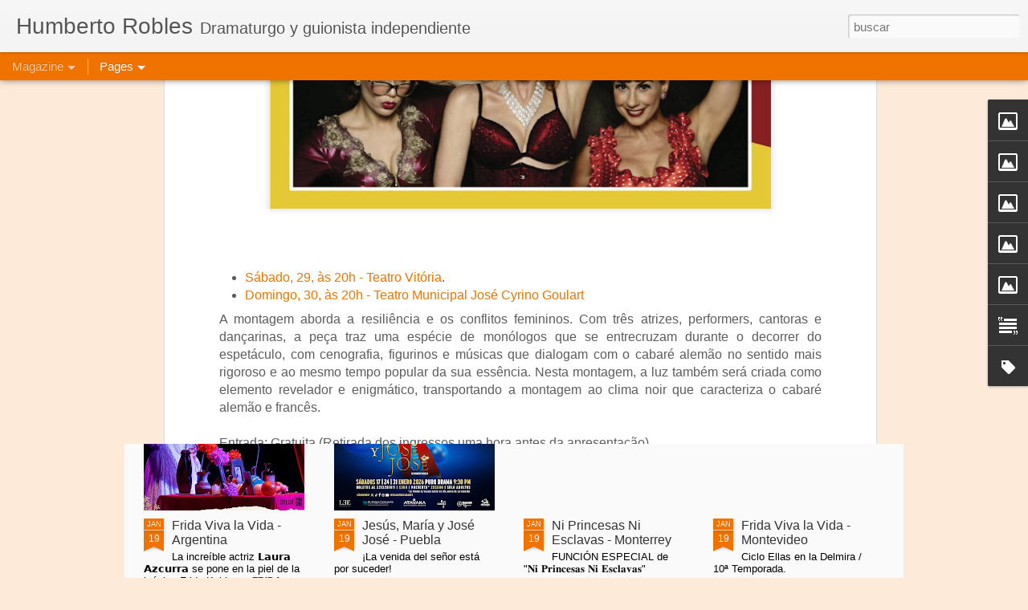

--- FILE ---
content_type: text/html; charset=UTF-8
request_url: https://www.humbertorobles.com/2018/09/nem-princesas-nem-escravas-teatro_23.html
body_size: 4990
content:
<!DOCTYPE html>
<html class='v2' dir='ltr' lang='es'>
<head>
<link href='https://www.blogger.com/static/v1/widgets/335934321-css_bundle_v2.css' rel='stylesheet' type='text/css'/>
<meta content='text/html; charset=UTF-8' http-equiv='Content-Type'/>
<meta content='blogger' name='generator'/>
<link href='https://www.humbertorobles.com/favicon.ico' rel='icon' type='image/x-icon'/>
<link href='https://www.humbertorobles.com/2018/09/nem-princesas-nem-escravas-teatro_23.html' rel='canonical'/>
<link rel="alternate" type="application/atom+xml" title="Humberto Robles - Atom" href="https://www.humbertorobles.com/feeds/posts/default" />
<link rel="alternate" type="application/rss+xml" title="Humberto Robles - RSS" href="https://www.humbertorobles.com/feeds/posts/default?alt=rss" />
<link rel="service.post" type="application/atom+xml" title="Humberto Robles - Atom" href="https://www.blogger.com/feeds/2156291308440111996/posts/default" />

<link rel="alternate" type="application/atom+xml" title="Humberto Robles - Atom" href="https://www.humbertorobles.com/feeds/4602322163952902599/comments/default" />
<!--Can't find substitution for tag [blog.ieCssRetrofitLinks]-->
<link href='https://blogger.googleusercontent.com/img/b/R29vZ2xl/AVvXsEhPdnH8TryCa5CF36TnOuV6ybMT1XTUkxhzAR3rYIrBSl6l3y6mRQECIDf4krxpHYsMhr8mo31qbR74JXlnsvQGVCghqYICqgpKKhQwP9SyJcZma68NLXMokIBIWRrLARytOKurRAp7SeU/s640/SLIDER-PRINCESAS.jpg' rel='image_src'/>
<meta content='https://www.humbertorobles.com/2018/09/nem-princesas-nem-escravas-teatro_23.html' property='og:url'/>
<meta content='Nem Princesas, Nem Escravas: Circulo Cultural Paulista' property='og:title'/>
<meta content='Humberto Robles, escritor de teatro, cabaret y guionista. El dramaturgo mexicano vivo más representado internacionalmente.' property='og:description'/>
<meta content='https://blogger.googleusercontent.com/img/b/R29vZ2xl/AVvXsEhPdnH8TryCa5CF36TnOuV6ybMT1XTUkxhzAR3rYIrBSl6l3y6mRQECIDf4krxpHYsMhr8mo31qbR74JXlnsvQGVCghqYICqgpKKhQwP9SyJcZma68NLXMokIBIWRrLARytOKurRAp7SeU/w1200-h630-p-k-no-nu/SLIDER-PRINCESAS.jpg' property='og:image'/>
<title>Humberto Robles: Nem Princesas, Nem Escravas: Circulo Cultural Paulista</title>
<meta content='!' name='fragment'/>
<meta content='dynamic' name='blogger-template'/>
<meta content='IE=9,chrome=1' http-equiv='X-UA-Compatible'/>
<meta content='initial-scale=1.0, maximum-scale=1.0, user-scalable=no, width=device-width' name='viewport'/>
<style id='page-skin-1' type='text/css'><!--
/*-----------------------------------------------
Blogger Template Style
Name: Dynamic Views
----------------------------------------------- */
/* Variable definitions
====================
<Variable name="keycolor" description="Main Color" type="color" default="#ffffff"
variants="#2b256f,#00b2b4,#4ba976,#696f00,#b38f00,#f07300,#d0422c,#f37a86,#7b5341"/>
<Group description="Page">
<Variable name="page.text.font" description="Font" type="font"
default="'Helvetica Neue Light', HelveticaNeue-Light, 'Helvetica Neue', Helvetica, Arial, sans-serif"/>
<Variable name="page.text.color" description="Text Color" type="color"
default="#333333" variants="#333333"/>
<Variable name="body.background.color" description="Background Color" type="color"
default="#EEEEEE"
variants="#dfdfea,#d9f4f4,#e4f2eb,#e9ead9,#f4eed9,#fdead9,#f8e3e0,#fdebed,#ebe5e3"/>
</Group>
<Variable name="body.background" description="Body Background" type="background"
color="#EEEEEE" default="$(color) none repeat scroll top left"/>
<Group description="Header">
<Variable name="header.background.color" description="Background Color" type="color"
default="#F3F3F3" variants="#F3F3F3"/>
</Group>
<Group description="Header Bar">
<Variable name="primary.color" description="Background Color" type="color"
default="#333333" variants="#2b256f,#00b2b4,#4ba976,#696f00,#b38f00,#f07300,#d0422c,#f37a86,#7b5341"/>
<Variable name="menu.font" description="Font" type="font"
default="'Helvetica Neue Light', HelveticaNeue-Light, 'Helvetica Neue', Helvetica, Arial, sans-serif"/>
<Variable name="menu.text.color" description="Text Color" type="color"
default="#FFFFFF" variants="#FFFFFF"/>
</Group>
<Group description="Links">
<Variable name="link.font" description="Link Text" type="font"
default="'Helvetica Neue Light', HelveticaNeue-Light, 'Helvetica Neue', Helvetica, Arial, sans-serif"/>
<Variable name="link.color" description="Link Color" type="color"
default="#009EB8"
variants="#2b256f,#00b2b4,#4ba976,#696f00,#b38f00,#f07300,#d0422c,#f37a86,#7b5341"/>
<Variable name="link.hover.color" description="Link Hover Color" type="color"
default="#009EB8"
variants="#2b256f,#00b2b4,#4ba976,#696f00,#b38f00,#f07300,#d0422c,#f37a86,#7b5341"/>
<Variable name="link.visited.color" description="Link Visited Color" type="color"
default="#009EB8"
variants="#2b256f,#00b2b4,#4ba976,#696f00,#b38f00,#f07300,#d0422c,#f37a86,#7b5341"/>
</Group>
<Group description="Blog Title">
<Variable name="blog.title.font" description="Font" type="font"
default="'Helvetica Neue Light', HelveticaNeue-Light, 'Helvetica Neue', Helvetica, Arial, sans-serif"/>
<Variable name="blog.title.color" description="Color" type="color"
default="#555555" variants="#555555"/>
</Group>
<Group description="Blog Description">
<Variable name="blog.description.font" description="Font" type="font"
default="'Helvetica Neue Light', HelveticaNeue-Light, 'Helvetica Neue', Helvetica, Arial, sans-serif"/>
<Variable name="blog.description.color" description="Color" type="color"
default="#555555" variants="#555555"/>
</Group>
<Group description="Post Title">
<Variable name="post.title.font" description="Font" type="font"
default="'Helvetica Neue Light', HelveticaNeue-Light, 'Helvetica Neue', Helvetica, Arial, sans-serif"/>
<Variable name="post.title.color" description="Color" type="color"
default="#333333" variants="#333333"/>
</Group>
<Group description="Date Ribbon">
<Variable name="ribbon.color" description="Color" type="color"
default="#666666" variants="#2b256f,#00b2b4,#4ba976,#696f00,#b38f00,#f07300,#d0422c,#f37a86,#7b5341"/>
<Variable name="ribbon.hover.color" description="Hover Color" type="color"
default="#AD3A2B" variants="#AD3A2B"/>
</Group>
<Variable name="blitzview" description="Initial view type" type="string" default="sidebar"/>
*/
/* BEGIN CUT */
{
"font:Text": "'Helvetica Neue Light', HelveticaNeue-Light, 'Helvetica Neue', Helvetica, Arial, sans-serif",
"color:Text": "#333333",
"image:Background": "#EEEEEE none repeat scroll top left",
"color:Background": "#fdead9",
"color:Header Background": "#f3f3f3",
"color:Primary": "#f07300",
"color:Menu Text": "#ffffff",
"font:Menu": "'Helvetica Neue Light', HelveticaNeue-Light, 'Helvetica Neue', Helvetica, Arial, sans-serif",
"font:Link": "'Helvetica Neue Light', HelveticaNeue-Light, 'Helvetica Neue', Helvetica, Arial, sans-serif",
"color:Link": "#f07300",
"color:Link Visited": "#f07300",
"color:Link Hover": "#f07300",
"font:Blog Title": "'Helvetica Neue Light', HelveticaNeue-Light, 'Helvetica Neue', Helvetica, Arial, sans-serif",
"color:Blog Title": "#555555",
"font:Blog Description": "'Helvetica Neue Light', HelveticaNeue-Light, 'Helvetica Neue', Helvetica, Arial, sans-serif",
"color:Blog Description": "#555555",
"font:Post Title": "'Helvetica Neue Light', HelveticaNeue-Light, 'Helvetica Neue', Helvetica, Arial, sans-serif",
"color:Post Title": "#333333",
"color:Ribbon": "#f07300",
"color:Ribbon Hover": "#ad3a2b",
"view": "magazine"
}
/* END CUT */

--></style>
<style id='template-skin-1' type='text/css'><!--
body {
min-width: 960px;
}
.column-center-outer {
margin-top: 46px;
}
.content-outer, .content-fauxcolumn-outer, .region-inner {
min-width: 960px;
max-width: 960px;
_width: 960px;
}
.main-inner .columns {
padding-left: 0;
padding-right: 310px;
}
.main-inner .fauxcolumn-center-outer {
left: 0;
right: 310px;
/* IE6 does not respect left and right together */
_width: expression(this.parentNode.offsetWidth -
parseInt("0") -
parseInt("310px") + 'px');
}
.main-inner .fauxcolumn-left-outer {
width: 0;
}
.main-inner .fauxcolumn-right-outer {
width: 310px;
}
.main-inner .column-left-outer {
width: 0;
right: 100%;
margin-left: -0;
}
.main-inner .column-right-outer {
width: 310px;
margin-right: -310px;
}
#layout {
min-width: 0;
}
#layout .content-outer {
min-width: 0;
width: 800px;
}
#layout .region-inner {
min-width: 0;
width: auto;
}
--></style>
<script src='//www.blogblog.com/dynamicviews/6e0d22adcfa5abea/js/common.js' type='text/javascript'></script>
<script src='//www.blogblog.com/dynamicviews/6e0d22adcfa5abea/js/languages/lang__es.js' type='text/javascript'></script>
<script src='//www.blogblog.com/dynamicviews/6e0d22adcfa5abea/js/magazine.js' type='text/javascript'></script>
<script src='//www.blogblog.com/dynamicviews/4224c15c4e7c9321/js/comments.js'></script>
<link href='https://www.blogger.com/dyn-css/authorization.css?targetBlogID=2156291308440111996&amp;zx=556f689d-0679-4cac-9ec2-d36d2f99af65' media='none' onload='if(media!=&#39;all&#39;)media=&#39;all&#39;' rel='stylesheet'/><noscript><link href='https://www.blogger.com/dyn-css/authorization.css?targetBlogID=2156291308440111996&amp;zx=556f689d-0679-4cac-9ec2-d36d2f99af65' rel='stylesheet'/></noscript>
<meta name='google-adsense-platform-account' content='ca-host-pub-1556223355139109'/>
<meta name='google-adsense-platform-domain' content='blogspot.com'/>

</head>
<body class='variant-magazine'>
<div class='content'>
<div class='content-outer'>
<div class='fauxborder-left content-fauxborder-left'>
<div class='content-inner'>
<div class='main-outer'>
<div class='fauxborder-left main-fauxborder-left'>
<div class='region-inner main-inner'>
<div class='columns fauxcolumns'>
<div class='column-center-outer'>
<div class='column-center-inner'>
<div class='main section' id='main'>
</div>
</div>
</div>
<div class='column-right-outer'>
<div class='column-right-inner'>
<aside>
<div class='sidebar section' id='sidebar-right-1'>
</div>
</aside>
</div>
</div>
<div style='clear: both'></div>
</div>
</div>
</div>
</div>
</div>
</div>
</div>
</div>
<script language='javascript' type='text/javascript'>
        window.onload = function() {
          blogger.ui().configure().view();
        };
      </script>

<script type="text/javascript" src="https://www.blogger.com/static/v1/widgets/2028843038-widgets.js"></script>
<script type='text/javascript'>
window['__wavt'] = 'AOuZoY7tDhM1C_O6H5IfcHgzzj11Vvy_hg:1769027104329';_WidgetManager._Init('//www.blogger.com/rearrange?blogID\x3d2156291308440111996','//www.humbertorobles.com/2018/09/nem-princesas-nem-escravas-teatro_23.html','2156291308440111996');
_WidgetManager._SetDataContext([{'name': 'blog', 'data': {'blogId': '2156291308440111996', 'title': 'Humberto Robles', 'url': 'https://www.humbertorobles.com/2018/09/nem-princesas-nem-escravas-teatro_23.html', 'canonicalUrl': 'https://www.humbertorobles.com/2018/09/nem-princesas-nem-escravas-teatro_23.html', 'homepageUrl': 'https://www.humbertorobles.com/', 'searchUrl': 'https://www.humbertorobles.com/search', 'canonicalHomepageUrl': 'https://www.humbertorobles.com/', 'blogspotFaviconUrl': 'https://www.humbertorobles.com/favicon.ico', 'bloggerUrl': 'https://www.blogger.com', 'hasCustomDomain': true, 'httpsEnabled': true, 'enabledCommentProfileImages': true, 'gPlusViewType': 'FILTERED_POSTMOD', 'adultContent': false, 'analyticsAccountNumber': '', 'encoding': 'UTF-8', 'locale': 'es', 'localeUnderscoreDelimited': 'es', 'languageDirection': 'ltr', 'isPrivate': false, 'isMobile': false, 'isMobileRequest': false, 'mobileClass': '', 'isPrivateBlog': false, 'isDynamicViewsAvailable': true, 'feedLinks': '\x3clink rel\x3d\x22alternate\x22 type\x3d\x22application/atom+xml\x22 title\x3d\x22Humberto Robles - Atom\x22 href\x3d\x22https://www.humbertorobles.com/feeds/posts/default\x22 /\x3e\n\x3clink rel\x3d\x22alternate\x22 type\x3d\x22application/rss+xml\x22 title\x3d\x22Humberto Robles - RSS\x22 href\x3d\x22https://www.humbertorobles.com/feeds/posts/default?alt\x3drss\x22 /\x3e\n\x3clink rel\x3d\x22service.post\x22 type\x3d\x22application/atom+xml\x22 title\x3d\x22Humberto Robles - Atom\x22 href\x3d\x22https://www.blogger.com/feeds/2156291308440111996/posts/default\x22 /\x3e\n\n\x3clink rel\x3d\x22alternate\x22 type\x3d\x22application/atom+xml\x22 title\x3d\x22Humberto Robles - Atom\x22 href\x3d\x22https://www.humbertorobles.com/feeds/4602322163952902599/comments/default\x22 /\x3e\n', 'meTag': '', 'adsenseHostId': 'ca-host-pub-1556223355139109', 'adsenseHasAds': false, 'adsenseAutoAds': false, 'boqCommentIframeForm': true, 'loginRedirectParam': '', 'isGoogleEverywhereLinkTooltipEnabled': true, 'view': '', 'dynamicViewsCommentsSrc': '//www.blogblog.com/dynamicviews/4224c15c4e7c9321/js/comments.js', 'dynamicViewsScriptSrc': '//www.blogblog.com/dynamicviews/6e0d22adcfa5abea', 'plusOneApiSrc': 'https://apis.google.com/js/platform.js', 'disableGComments': true, 'interstitialAccepted': false, 'sharing': {'platforms': [{'name': 'Obtener enlace', 'key': 'link', 'shareMessage': 'Obtener enlace', 'target': ''}, {'name': 'Facebook', 'key': 'facebook', 'shareMessage': 'Compartir en Facebook', 'target': 'facebook'}, {'name': 'Escribe un blog', 'key': 'blogThis', 'shareMessage': 'Escribe un blog', 'target': 'blog'}, {'name': 'X', 'key': 'twitter', 'shareMessage': 'Compartir en X', 'target': 'twitter'}, {'name': 'Pinterest', 'key': 'pinterest', 'shareMessage': 'Compartir en Pinterest', 'target': 'pinterest'}, {'name': 'Correo electr\xf3nico', 'key': 'email', 'shareMessage': 'Correo electr\xf3nico', 'target': 'email'}], 'disableGooglePlus': true, 'googlePlusShareButtonWidth': 0, 'googlePlusBootstrap': '\x3cscript type\x3d\x22text/javascript\x22\x3ewindow.___gcfg \x3d {\x27lang\x27: \x27es\x27};\x3c/script\x3e'}, 'hasCustomJumpLinkMessage': false, 'jumpLinkMessage': 'Leer m\xe1s', 'pageType': 'item', 'postId': '4602322163952902599', 'postImageThumbnailUrl': 'https://blogger.googleusercontent.com/img/b/R29vZ2xl/AVvXsEhPdnH8TryCa5CF36TnOuV6ybMT1XTUkxhzAR3rYIrBSl6l3y6mRQECIDf4krxpHYsMhr8mo31qbR74JXlnsvQGVCghqYICqgpKKhQwP9SyJcZma68NLXMokIBIWRrLARytOKurRAp7SeU/s72-c/SLIDER-PRINCESAS.jpg', 'postImageUrl': 'https://blogger.googleusercontent.com/img/b/R29vZ2xl/AVvXsEhPdnH8TryCa5CF36TnOuV6ybMT1XTUkxhzAR3rYIrBSl6l3y6mRQECIDf4krxpHYsMhr8mo31qbR74JXlnsvQGVCghqYICqgpKKhQwP9SyJcZma68NLXMokIBIWRrLARytOKurRAp7SeU/s640/SLIDER-PRINCESAS.jpg', 'pageName': 'Nem Princesas, Nem Escravas: Circulo Cultural Paulista', 'pageTitle': 'Humberto Robles: Nem Princesas, Nem Escravas: Circulo Cultural Paulista', 'metaDescription': ''}}, {'name': 'features', 'data': {}}, {'name': 'messages', 'data': {'edit': 'Editar', 'linkCopiedToClipboard': 'El enlace se ha copiado en el Portapapeles.', 'ok': 'Aceptar', 'postLink': 'Enlace de la entrada'}}, {'name': 'skin', 'data': {'vars': {'link_color': '#f07300', 'post_title_color': '#333333', 'blog_description_font': '\x27Helvetica Neue Light\x27, HelveticaNeue-Light, \x27Helvetica Neue\x27, Helvetica, Arial, sans-serif', 'body_background_color': '#fdead9', 'ribbon_color': '#f07300', 'body_background': '#EEEEEE none repeat scroll top left', 'blitzview': 'magazine', 'link_visited_color': '#f07300', 'link_hover_color': '#f07300', 'header_background_color': '#f3f3f3', 'keycolor': '#f07300', 'page_text_font': '\x27Helvetica Neue Light\x27, HelveticaNeue-Light, \x27Helvetica Neue\x27, Helvetica, Arial, sans-serif', 'blog_title_color': '#555555', 'ribbon_hover_color': '#ad3a2b', 'blog_title_font': '\x27Helvetica Neue Light\x27, HelveticaNeue-Light, \x27Helvetica Neue\x27, Helvetica, Arial, sans-serif', 'link_font': '\x27Helvetica Neue Light\x27, HelveticaNeue-Light, \x27Helvetica Neue\x27, Helvetica, Arial, sans-serif', 'menu_font': '\x27Helvetica Neue Light\x27, HelveticaNeue-Light, \x27Helvetica Neue\x27, Helvetica, Arial, sans-serif', 'primary_color': '#f07300', 'page_text_color': '#333333', 'post_title_font': '\x27Helvetica Neue Light\x27, HelveticaNeue-Light, \x27Helvetica Neue\x27, Helvetica, Arial, sans-serif', 'blog_description_color': '#555555', 'menu_text_color': '#ffffff'}, 'override': '', 'url': 'blitz.css'}}, {'name': 'template', 'data': {'name': 'Dynamic Views', 'localizedName': 'Vistas din\xe1micas', 'isResponsive': false, 'isAlternateRendering': false, 'isCustom': false, 'variant': 'magazine', 'variantId': 'magazine'}}, {'name': 'view', 'data': {'classic': {'name': 'classic', 'url': '?view\x3dclassic'}, 'flipcard': {'name': 'flipcard', 'url': '?view\x3dflipcard'}, 'magazine': {'name': 'magazine', 'url': '?view\x3dmagazine'}, 'mosaic': {'name': 'mosaic', 'url': '?view\x3dmosaic'}, 'sidebar': {'name': 'sidebar', 'url': '?view\x3dsidebar'}, 'snapshot': {'name': 'snapshot', 'url': '?view\x3dsnapshot'}, 'timeslide': {'name': 'timeslide', 'url': '?view\x3dtimeslide'}, 'isMobile': false, 'title': 'Nem Princesas, Nem Escravas: Circulo Cultural Paulista', 'description': 'Humberto Robles, escritor de teatro, cabaret y guionista. El dramaturgo mexicano vivo m\xe1s representado internacionalmente.', 'featuredImage': 'https://blogger.googleusercontent.com/img/b/R29vZ2xl/AVvXsEhPdnH8TryCa5CF36TnOuV6ybMT1XTUkxhzAR3rYIrBSl6l3y6mRQECIDf4krxpHYsMhr8mo31qbR74JXlnsvQGVCghqYICqgpKKhQwP9SyJcZma68NLXMokIBIWRrLARytOKurRAp7SeU/s640/SLIDER-PRINCESAS.jpg', 'url': 'https://www.humbertorobles.com/2018/09/nem-princesas-nem-escravas-teatro_23.html', 'type': 'item', 'isSingleItem': true, 'isMultipleItems': false, 'isError': false, 'isPage': false, 'isPost': true, 'isHomepage': false, 'isArchive': false, 'isLabelSearch': false, 'postId': 4602322163952902599}}]);
_WidgetManager._RegisterWidget('_BlogView', new _WidgetInfo('Blog1', 'main', document.getElementById('Blog1'), {'cmtInteractionsEnabled': false, 'lightboxEnabled': true, 'lightboxModuleUrl': 'https://www.blogger.com/static/v1/jsbin/498020680-lbx__es.js', 'lightboxCssUrl': 'https://www.blogger.com/static/v1/v-css/828616780-lightbox_bundle.css'}, 'displayModeFull'));
_WidgetManager._RegisterWidget('_FeaturedPostView', new _WidgetInfo('FeaturedPost1', 'sidebar-right-1', document.getElementById('FeaturedPost1'), {}, 'displayModeFull'));
_WidgetManager._RegisterWidget('_HeaderView', new _WidgetInfo('Header1', 'sidebar-right-1', document.getElementById('Header1'), {}, 'displayModeFull'));
_WidgetManager._RegisterWidget('_ImageView', new _WidgetInfo('Image5', 'sidebar-right-1', document.getElementById('Image5'), {'resize': true}, 'displayModeFull'));
_WidgetManager._RegisterWidget('_ImageView', new _WidgetInfo('Image4', 'sidebar-right-1', document.getElementById('Image4'), {'resize': true}, 'displayModeFull'));
_WidgetManager._RegisterWidget('_ImageView', new _WidgetInfo('Image1', 'sidebar-right-1', document.getElementById('Image1'), {'resize': true}, 'displayModeFull'));
_WidgetManager._RegisterWidget('_ImageView', new _WidgetInfo('Image88', 'sidebar-right-1', document.getElementById('Image88'), {'resize': true}, 'displayModeFull'));
_WidgetManager._RegisterWidget('_ImageView', new _WidgetInfo('Image75', 'sidebar-right-1', document.getElementById('Image75'), {'resize': true}, 'displayModeFull'));
_WidgetManager._RegisterWidget('_PageListView', new _WidgetInfo('PageList1', 'sidebar-right-1', document.getElementById('PageList1'), {'title': 'P\xe1ginas', 'links': [{'isCurrentPage': false, 'href': 'https://www.humbertorobles.com/', 'title': '[ P\xe1gina principal ]'}, {'isCurrentPage': false, 'href': 'https://www.humbertorobles.com/p/biografia.html', 'id': '7606655224872314126', 'title': '[ Biograf\xeda ]'}, {'isCurrentPage': false, 'href': 'https://www.humbertorobles.com/p/obras.html', 'id': '4526131403942849550', 'title': '[ Cat\xe1logo de Obras ]'}, {'isCurrentPage': false, 'href': 'https://www.humbertorobles.com/p/textos.html', 'id': '76957054710122342', 'title': '[ Textos ]'}, {'isCurrentPage': false, 'href': 'https://www.humbertorobles.com/p/prensa.html', 'id': '3467396886853363087', 'title': '[ Prensa ]'}, {'isCurrentPage': false, 'href': 'https://www.humbertorobles.com/p/libros.html', 'id': '7005156752531288080', 'title': '[ Libros ]'}, {'isCurrentPage': false, 'href': 'https://www.humbertorobles.com/p/articulos-y-conferencias.html', 'id': '5017062855172086515', 'title': '[ Art\xedculos y Conferencias ]'}, {'isCurrentPage': false, 'href': 'https://www.humbertorobles.com/p/tv-y-videos.html', 'id': '8764062556994382865', 'title': '[ TV, Cine y Videos ]'}, {'isCurrentPage': false, 'href': 'http://www.mujeresdearenateatro.blogspot.mx', 'title': '[ Mujeres de Arena ]'}, {'isCurrentPage': false, 'href': 'https://www.humbertorobles.com/p/frida-kahlo-viva-la-vida.html', 'id': '3242688893069115448', 'title': '[ Frida Kahlo Viva la Vida ]'}, {'isCurrentPage': false, 'href': 'https://www.humbertorobles.com/p/derechos-humanos.html', 'id': '7307144059399032688', 'title': '[ Derechos Humanos ]'}, {'isCurrentPage': false, 'href': 'http://es.wikipedia.org/wiki/Humberto_Robles', 'title': '[ Wikipedia ]'}, {'isCurrentPage': false, 'href': 'https://www.facebook.com/roblesteatro', 'title': '[ Facebook ]'}, {'isCurrentPage': false, 'href': 'http://instagram.com/roblesteatro', 'title': '[ Instagram ]'}], 'mobile': false, 'showPlaceholder': true, 'hasCurrentPage': false}, 'displayModeFull'));
_WidgetManager._RegisterWidget('_TextView', new _WidgetInfo('Text2', 'sidebar-right-1', document.getElementById('Text2'), {}, 'displayModeFull'));
_WidgetManager._RegisterWidget('_LabelView', new _WidgetInfo('Label1', 'sidebar-right-1', document.getElementById('Label1'), {}, 'displayModeFull'));
_WidgetManager._RegisterWidget('_NavbarView', new _WidgetInfo('Navbar1', 'sidebar-right-1', document.getElementById('Navbar1'), {}, 'displayModeFull'));
</script>
</body>
</html>